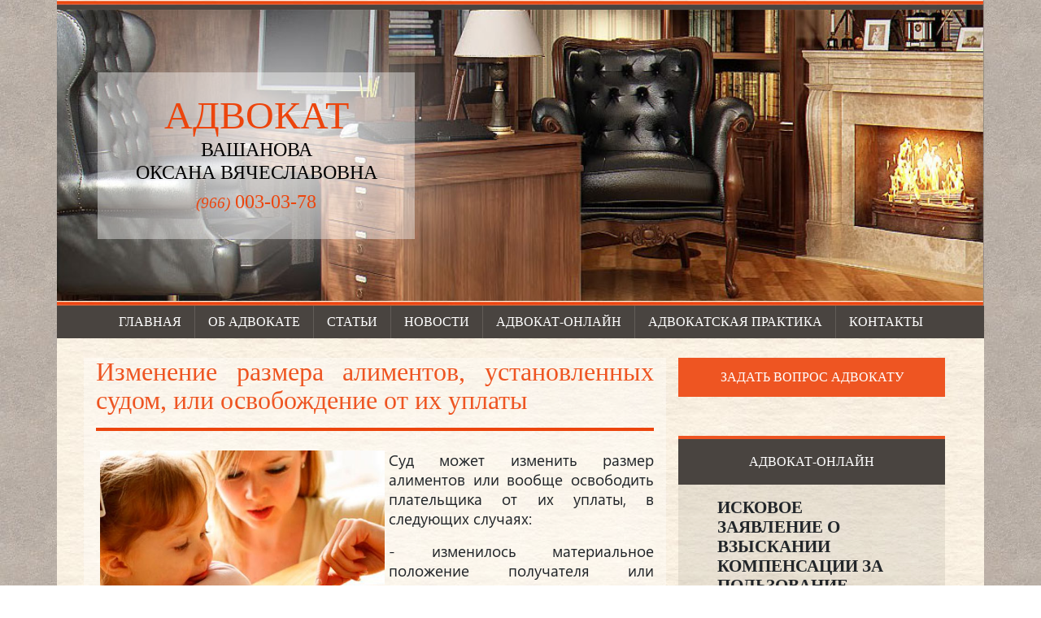

--- FILE ---
content_type: text/html; charset=UTF-8
request_url: https://vashanova.ru/izmenenie-razmera-alimentov
body_size: 12404
content:
<!DOCTYPE html>
<html lang="ru-RU">
<head>
    <meta charset="UTF-8">
    <meta http-equiv="X-UA-Compatible" content="IE=edge">
    <meta name="viewport" content="width=device-width, initial-scale=1">
        <title>Изменение размера алиментов</title>
    <meta name="description" content="Изменение размера алиментов, установленных судом, или освобождение от их уплаты">
<meta name="keywords" content="">
<meta name="csrf-param" content="_csrf">
<meta name="csrf-token" content="uMdAyax4mDK0jOQrf9MSz-P1VeuuPynrclpEGb5ZY0388jj-zjXKC8XjlFIso0WK240Qr8lFS9g7LTFphjgIKQ==">

<link href="/css/main.css" rel="stylesheet">
<link href="/assets/327427fb/css/bootstrap.css" rel="stylesheet"></head>
<body>
<!-- Yandex.Metrika counter -->
<script type="text/javascript" >
   (function(m,e,t,r,i,k,a){m[i]=m[i]||function(){(m[i].a=m[i].a||[]).push(arguments)};
   m[i].l=1*new Date();k=e.createElement(t),a=e.getElementsByTagName(t)[0],k.async=1,k.src=r,a.parentNode.insertBefore(k,a)})
   (window, document, "script", "https://mc.yandex.ru/metrika/tag.js", "ym");

   ym(35018245, "init", {
        clickmap:true,
        trackLinks:true,
        accurateTrackBounce:true,
        webvisor:true
   });
</script>
<noscript><div><img src="https://mc.yandex.ru/watch/35018245" style="position:absolute; left:-9999px;" alt="" /></div></noscript>
<!-- /Yandex.Metrika counter -->
    
    <header class="container px-0">
        <div class="header-border-top d-none d-md-block"></div>
        <div class="logo-container d-none d-md-block">
            <div class="row mx-0 h-100 d-flex align-items-center">
                <a class="go-home" href="/">
                <div class="logo-block text-center d-flex align-items-center justify-content-center">
                    <div>
                        <h1>Адвокат
                        <span>Вашанова <br> Оксана Вячеславовна</span>
                        </h1>
                        <h2><em>(966)</em> 003-03-78</h2>
                    </div>
                </div>
                </a>
            </div>
        </div>
        <div class="header-border-bottom d-none d-md-block"></div>
        <ul id="w0" class="nav menu w-100 d-none d-md-flex justify-content-center"><li class="nav-item"><a class="nav-link" href="/">Главная</a></li>
<li class="nav-item"><a class="nav-link" href="/ob-advokate">Об адвокате</a></li>
<li class="nav-item"><a class="nav-link" href="/stati">Статьи</a></li>
<li class="nav-item"><a class="nav-link" href="/novosti">Новости</a></li>
<li class="nav-item"><a class="nav-link" href="/advokat-onlayn">Адвокат-онлайн</a></li>
<li class="nav-item"><a class="nav-link" href="/advokatskaya-praktika">Адвокатская практика</a></li>
<li class="nav-item"><a class="nav-link" href="/kontakty">Контакты</a></li></ul>        
        <nav id="w1" class="d-block d-md-none navbar-expand-lg navbar-dark bg-navbar navbar">
<div class="container">
<span class="navbar-brand">
            <div class="d-flex align-items-center">
            <span class="d-inline-block">
            <a href="/">
            <img src="/img/oksana.jpg" class="oksana" />
            </a>
            </span>
            <em class="avov d-inline-block mx-2">Адвокат<br> Оксана Вашанова</em>
            <div class="d-inline-block">
            <a href="tel:+79660030378" class="cell-phone">
            <span class="fa-stack fa-lg">
            <i class="fa fa-circle fa-stack-2x"></i>
            <i class="fa fa-phone fa-stack-1x fa-inverse"></i>
            </span>
            </a>
            </div>
            </div>
        </span>
<button type="button" class="navbar-toggler" data-toggle="collapse" data-target="#w1-collapse" aria-controls="w1-collapse" aria-expanded="false" aria-label="Toggle navigation"><span class="navbar-toggler-icon"></span></button>
<div id="w1-collapse" class="collapse navbar-collapse">
<ul id="w2" class="navbar-nav ml-auto nav"><li class="nav-item"><a class="nav-link" href="/">Главная</a></li>
<li class="nav-item"><a class="nav-link" href="/ob-advokate">Об адвокате</a></li>
<li class="nav-item"><a class="nav-link" href="/stati">Статьи</a></li>
<li class="nav-item"><a class="nav-link" href="/novosti">Новости</a></li>
<li class="nav-item"><a class="nav-link" href="/advokat-onlayn">Адвокат-онлайн</a></li>
<li class="nav-item"><a class="nav-link" href="/advokatskaya-praktika">Адвокатская практика</a></li>
<li class="nav-item"><a class="nav-link" href="/kontakty">Контакты</a></li></ul></div>
</div>
</nav>    </header>
    
    <main class="container p-0">
        
<div class="container px-md-5 py-4 content">
    <div class="row">
        <div class="col-12 col-md-8 page-view">
            <h1 style="text-align: justify;">Изменение размера алиментов, установленных судом, или освобождение от их уплаты</h1>
<p style="text-align: justify;"><img style="float: left; margin-left: 5px; margin-right: 5px;" src="/web/templates/content/images/836.jpg" alt="Изменение размера алиментов" width="350" height="248" />Суд может изменить размер алиментов или вообще освободить плательщика от их уплаты, в следующих случаях:</p>
<p style="text-align: justify;">- изменилось материальное положение получателя или плательщика алиментов;<br />- изменилось семейное положение получателя или плательщика алиментов;<br />- имеется иной заслуживающий внимания интерес сторон.</p>
<p style="text-align: justify;"><strong><em>Материальное положение</em></strong>, будет считаться изменённым, если, например, плательщик алиментов потерял работу, вышел на пенсию по инвалидности, или у получателя алиментов появились высокие доходы.</p>
<p style="text-align: justify;"><strong><em>Семейное положение</em></strong> изменится, если на иждивении плательщика алиментов появятся новые нетрудоспособные члены семьи (например, дети, инвалиды). Размер алиментов может также быть изменен, если у получателя алиментов появятся новые алиментообязанные лица (родители, супруги, совершеннолетние дети).</p>
<p style="text-align: justify;"><strong><em>Иным заслуживающим внимание интересом</em></strong> может считаться: утрата трудоспособности, возраст, состояние здоровья плательщика алиментов, поступление ребёнка на работу или занятие им предпринимательской деятельностью, переход ребёнка, на которого взыскиваются алименты, на воспитание к плательщику алиментов.</p>
<p style="text-align: justify;">Суд может <strong><em>отказать во взыскании алиментов</em></strong> в пользу совершеннолетнего дееспособного лица, если получатель алиментов совершил в отношении плательщика алиментов умышленное преступление или недостойное поведение в семье (например, злоупотреблял спиртными напитками, жестоко обращался с членами семьи и др.).</p>
<p style="text-align: justify;">Иск об изменении размера алиментов подаётся по месту жительства ответчика (получателя алиментов). Изменённый размер алиментов взыскивается с момента вступления в силу решения суда об их изменении. Суд, изменивший алименты, самостоятельно направляют копию решения суду, взыскавшему алименты.</p>
<p style="text-align: justify;">&copy; Адвокат Оксана Вашанова</p>        </div>
        
        <div class="col-12 col-md-4">
            <a class="btn btn-vopros mb-5" href="/advokat-onlayn/vopros-advokatu">Задать вопрос адвокату</a>
            <div class="content-aol pb-3">
                <a href="/advokat-onlayn" class="d-block text-uppercase text-center py-3">Адвокат-онлайн</a>
                <ul class="list-unstyled">
    <li class="px-md-5 my-3 text-uppercase content-aol-header">
        <h3>Исковое заявление о взыскании компенсации за пользование квартирой (долей в праве общей собственности)</h3>
        <span class="text-lowercase d-block">15.10.2024</span>
    </li>
    <li class="mx-md-5 pb-3 content-aol-q"><p>Здравствуйте! трех комнатная квартира досталась по наследству отцу и его сестре, сестра заняла квартиру поменяла замки и препятствует попаданию в квартиру. Хотим подать иск о взыскании компенсации, я правильно понимаю что сначала нужно подать иск об определении порядка пользования? и на основании этого решения подавать иск о компенсации?</p>
</li>
    <li class="mx-md-5 py-3"><h5 class="text-uppercase">Ответ адвоката</h5></li>
    <li class="mx-md-5 pb-3"><p>Дарья, добрый день! Для взыскания компенсации за пользование долей квартиры необходимо доказать чинение препятствий в пользовании квартирой, для этого предъявляется иск о вселении, нечинении препятствий, определении порядка пользования. Отказ в иске в связи с невозможностью совместного пользования, является основанием для предъявления иска о взыскании компенсации. Если порядок пользования определен, и в пользование сособственника передается помещение большего метража, чем приходится на...</li>
    <li class="mx-md-5">
        <a class="btn btn-aol text-uppercase" href="/advokat-onlayn/vopros134">Ответ на вопрос</a>
    </li>
</ul>

   
            </div>
        </div>
    </div>
</div>    </main>
    
    <footer class="container">
        <div class="row pt-3">
            <ul class="col-12 col-md-9 list-unstyled">
                <li class=" text-uppercase">Адвокат Вашанова Оксана Вячеславовна</li>
                <li>&COPY; 2026</li>
            </ul>
            <ul class="col-12 col-md-3 list-unstyled">
                <li>+7 (966) 003-03-78</li>
                <li>info@vashanova.ru</li>
            </ul>
        </div>
    </footer>
<script src="https://use.fontawesome.com/bf4269fb9a.js" 0="1"></script>
<script src="/assets/e3e07364/jquery.js"></script>
<script src="/assets/aab8e11f/yii.js"></script>
<script src="/js/frontend.js"></script>
<script src="/assets/327427fb/js/bootstrap.bundle.js"></script></body>
</html>


--- FILE ---
content_type: text/css
request_url: https://vashanova.ru/css/main.css
body_size: 7556
content:
@font-face{
    font-family: 'segoe';
    src: url('/web/_fonts/segoeui.ttf');
/*    src:url('https://i.s-microsoft.com/fonts/Segoe-UI/Cyrillic/Light/latest.eot');
    src:url('https://i.s-microsoft.com/fonts/Segoe-UI/Cyrillic/Light/latest.eot?#iefix') format('embedded-opentype'),
           url('https://i.s-microsoft.com/fonts/Segoe-UI/Cyrillic/Light/latest.woff') format('woff'),
           url('https://i.s-microsoft.com/fonts/Segoe-UI/Cyrillic/Light/latest.ttf') format('truetype'),
           url('https://i.s-microsoft.com/fonts/Segoe-UI/Cyrillic/Light/latest.svg#web') format('svg');
    font-weight: normal;
    font-style: normal;*/
}
html,
body {
    height: 100%;
    background: url('/img/bgMain.jpg') repeat-y;
    background-position: center;
    background-size: cover;
}

.header-border-top{
    height: 12px;
    background: url('/img/bgHeaderBorderTop.jpg');
    background-position: top;
    background-size: cover;
}
.logo-container{
    height: 358px;
    background: url('/img/bgHeader.jpg') no-repeat;
    background-position: top;
    background-size: cover;
}
.logo-container-mainpage{
    height: 358px;
    background: url('/img/bgMainHeader.jpg') no-repeat;
    background-position: top;
    background-size: cover;
}
.header-border-bottom{
    height: 6px;
    background: url('/img/bgHeaderBorderBottom.jpg');
    background-position: top;
    background-size: cover;
}
.go-home:hover{
    text-decoration: none;
}
.logo-block{
    width: 390px;
    height: 205px;
    background: rgba(254,255,255,.4);
    margin-left: 50px;
}
.logo-block h1{
    font-family: 'Times New Roman',serif;
    font-size: 3rem;
    text-transform: uppercase;
    color: rgb(236,69,13);
}
.logo-block h1 span{
    display: block;
    font-family: 'Times New Roman',serif;
    text-transform: uppercase;
    font-size: 1.5rem;
    text-transform: uppercase;
    color: #000000;
}
.logo-block h2{
    font-family: 'Times New Roman',serif;
    font-size: 1.5rem;
    color: rgb(236,69,13);
}
.logo-block h2 em{
    font-size: 1.2rem;
}
.menu{
    background: rgb(73,68,64);
    font-family: 'Times New Roman',serif;
    text-transform: uppercase;
    /*padding-bottom: 0.4rem;*/
}
.menu li:last-child{
    border-right: none;
}
.nav-item{
    border-right: 1px #625c57 solid;
}
.nav-item:hover{
    background: #ec450d;
}
.nav-item a, .nav-item a:hover{
    color: #ffffff;
}
.bg-navbar{
    background: #494440;
}

main{
    background: url('/img/bgContent.jpg');
}

footer{
    min-height: 44px;
    border-top: 5px solid #d94809;
    /*background: url('/img/bgFooter.jpg');*/
    background: #494440;
    font-family: 'Times New Roman',serif;
    color: #ffffff;
}

.vopros, .vopros:hover{
    font: normal normal 400 24px/26px Times New Roman,serif;
    color: #000000;
    text-decoration: none;
}
.arhiv, .arhiv:hover{
    font: normal normal 400 18px/20px Times New Roman,serif;
    color: #ec450d;
}
.h3-spec{
    border-top: 5px solid #d94809;
    background: #494440;
    color: #ffffff;
    font: normal normal 400 24px/26px Times New Roman,serif;
}
.my-spec-container{
    border-bottom: 5px solid #494043;
    margin-bottom: 2px;
}
.my-spec{
    background: url('/img/bgSpec.jpg');
    font: normal normal 400 18px/20px Times New Roman,serif;
}
.my-spec a{
    color: #000000;
}
.my-spec a:hover{
    color: #ec450d;
}
.obo-mne-container{
    border-top: 5px solid #d94809; 
    font: normal normal 400 1.2rem/1.5rem Times New Roman,serif;
}
.obo-mne-container h5{
    font: normal normal 400 24px/26px Times New Roman,serif;
    text-align: center;
    color: #ec450d;
}

.content{
    font: 400 1.2rem/1.5rem 'segoe';
}
.content h1{
    margin: 0;
    /*padding: 0 0 16px;*/
    font: normal normal 400 2rem/2.2rem 'Times New Roman',serif;
    /*text-transform: uppercase;*/
    border-bottom: 4px #ec450d solid;
}
.content h2{
    font: normal normal 400 1.45rem/1.55rem 'segoe';
    color: #ec450d;
}
.content h3{
    font: 700 1.3rem/1.5rem 'segoe';
}
.btn-vopros{
    width: 100%;
    background: #ee5522 !important;
    border-radius: 0 !important;
    text-transform: uppercase;
    color: #ffffff !important;
    font-family: 'Times New Roman',serif;
    padding: 0.7rem 0 !important;
}
.content-aol{
    border-top: 4px #ee5522 solid;
    background: rgba(73,68,64,0.1);
}
.content-aol h3, .content-aol h5{
    font-family: 'Times New Roman',serif;
}
.content-aol a, .content-aol a:hover{
    font-family: 'Times New Roman',serif;
    font-size: 1rem;
    color: #ffffff;
    text-decoration: none;
    background: #494440;
}
.content-aol-header{
    font-family: 'Times New Roman',serif;
}
.content-aol-q{
    border-bottom: 4px #ee5522 solid;;
}
.btn-aol{
    background: #ee5522 !important;
}
.btn-mp{
    background: #ee5522 !important;
    font: normal normal 400 1.5rem/1.6rem Times New Roman,serif !important;
    color: #ffffff !important;
}
.pages-list h3{
    color: #ec450d;
}
.page-view{
    font: 400 1.2rem/1.5rem 'segoe';
    background: rgba(255,255,255,.35);
}
.page-view h1{
    padding-bottom: 1rem;
    margin-bottom: 1.5rem;
    color: #ee5522 !important;
}
.page-view h2{
    color: #000000;
    font-family: Times New Roman,serif;
}
.page-view h4{
    font: 700 1rem/1.1rem 'segoe';
    color: #000000;
}
.help-block{
    color: #f00;
    font-size: 0.9rem;
}
.conswidget{
    background: none !important;
    color: #000000 !important;
}
.vopros-info, .vopros-advokat{
    background: rgba(219,209,199,0.8);
}
.pagination .active a{
    font-size: 1.5rem;
    color: #ee5522;
}
.oksana{
    height: 3rem;
}
.avov{
    font-size: 1rem;
}
.cell-phone{
    color: #ee5522;
}





.wrap {
    /*min-height: 100%;*/
    height: auto;
    margin: 0 auto -60px;
    padding: 0 0 60px;
}

.wrap > .container {
    padding: 70px 15px 20px;
}

.footer {
    height: 60px;
    background-color: #f5f5f5;
    border-top: 1px solid #ddd;
    padding-top: 20px;
}

.jumbotron {
    text-align: center;
    background-color: transparent;
}

.jumbotron .btn {
    font-size: 21px;
    padding: 14px 24px;
}

.not-set {
    color: #c55;
    font-style: italic;
}

/* add sorting icons to gridview sort links */
a.asc:after, a.desc:after {
    position: relative;
    top: 1px;
    display: inline-block;
/*    font-family: 'Glyphicons Halflings';*/
    font-family: 'FontAwesome';
    font-style: normal;
    font-weight: normal;
    line-height: 1;
    padding-left: 5px;
}

a.asc:after {
    content: /*"\e113"*/ "\f0de";
}

a.desc:after {
    content: /*"\e114"*/ "\f0dd";
}

.sort-numerical a.asc:after {
    content: "\e153";
}

.sort-numerical a.desc:after {
    content: "\e154";
}

.sort-ordinal a.asc:after {
    content: "\e155";
}

.sort-ordinal a.desc:after {
    content: "\e156";
}

.grid-view th {
    white-space: nowrap;
}

.hint-block {
    display: block;
    margin-top: 5px;
    color: #999;
}

.summary{
    margin-bottom: 1rem;
}
.error-summary {
    color: #a94442;
    background: #fdf7f7;
    border-left: 3px solid #eed3d7;
    padding: 10px 20px;
    margin: 0 0 15px 0;
}

/* align the logout "link" (button in form) of the navbar */
.nav li > form > button.logout {
    padding: 15px;
    border: none;
}

@media(max-width:767px) {
    .nav li > form > button.logout {
        display:block;
        text-align: left;
        width: 100%;
        padding: 10px 15px;
    }
}

.nav > li > form > button.logout:focus,
.nav > li > form > button.logout:hover {
    text-decoration: none;
}

.nav > li > form > button.logout:focus {
    outline: none;
}

.gridButtonsRow{
    min-width: 50px;
}

--- FILE ---
content_type: application/javascript
request_url: https://vashanova.ru/js/frontend.js
body_size: 84
content:
$('.cell-phone').on('click',function(){
    window.open.href='tel:+79165374385'
})

